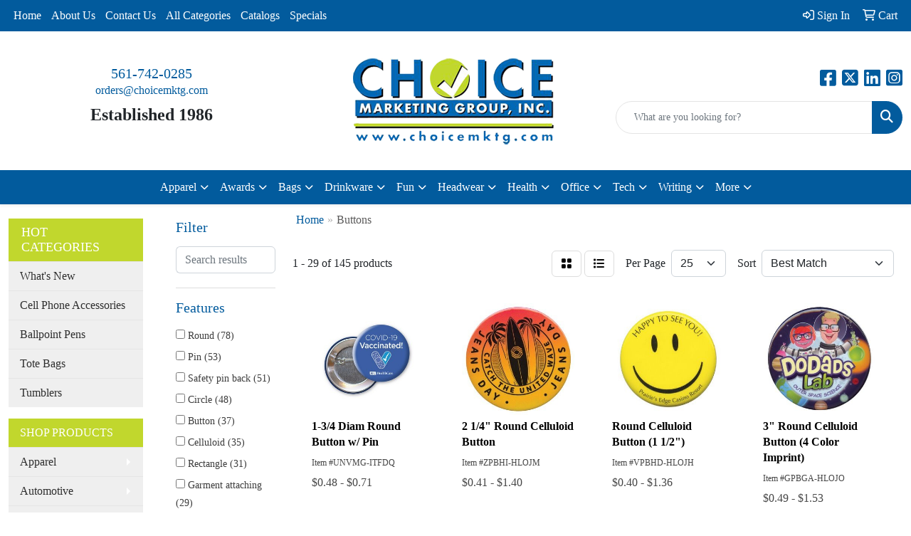

--- FILE ---
content_type: text/html
request_url: https://www.choicemktg.com/ws/ws.dll/StartSrch?UID=9974&WENavID=19573060
body_size: 13123
content:
<!DOCTYPE html>
<html lang="en"><head>
<meta charset="utf-8">
<meta http-equiv="X-UA-Compatible" content="IE=edge">
<meta name="viewport" content="width=device-width, initial-scale=1">
<!-- The above 3 meta tags *must* come first in the head; any other head content must come *after* these tags -->


<link href="/distsite/styles/8/css/bootstrap.min.css" rel="stylesheet" />
<link href="https://fonts.googleapis.com/css?family=Open+Sans:400,600|Oswald:400,600" rel="stylesheet">
<link href="/distsite/styles/8/css/owl.carousel.min.css" rel="stylesheet">
<link href="/distsite/styles/8/css/nouislider.css" rel="stylesheet">
<!--<link href="/distsite/styles/8/css/menu.css" rel="stylesheet"/>-->
<link href="/distsite/styles/8/css/flexslider.css" rel="stylesheet">
<link href="/distsite/styles/8/css/all.min.css" rel="stylesheet">
<link href="/distsite/styles/8/css/slick/slick.css" rel="stylesheet"/>
<link href="/distsite/styles/8/css/lightbox/lightbox.css" rel="stylesheet"  />
<link href="/distsite/styles/8/css/yamm.css" rel="stylesheet" />
<!-- Custom styles for this theme -->
<link href="/we/we.dll/StyleSheet?UN=9974&Type=WETheme&TS=C45835.5372453704" rel="stylesheet">
<!-- Custom styles for this theme -->
<link href="/we/we.dll/StyleSheet?UN=9974&Type=WETheme-PS&TS=C45835.5372453704" rel="stylesheet">


<!-- HTML5 shim and Respond.js for IE8 support of HTML5 elements and media queries -->
<!--[if lt IE 9]>
      <script src="https://oss.maxcdn.com/html5shiv/3.7.3/html5shiv.min.js"></script>
      <script src="https://oss.maxcdn.com/respond/1.4.2/respond.min.js"></script>
    <![endif]-->

</head>

<body style="background:#fff;">


  <!-- Slide-Out Menu -->
  <div id="filter-menu" class="filter-menu">
    <button id="close-menu" class="btn-close"></button>
    <div class="menu-content">
      
<aside class="filter-sidebar">



<div class="filter-section first">
	<h2>Filter</h2>
	 <div class="input-group mb-3">
	 <input type="text" style="border-right:0;" placeholder="Search results" class="form-control text-search-within-results" name="SearchWithinResults" value="" maxlength="100" onkeyup="HandleTextFilter(event);">
	  <label class="input-group-text" style="background-color:#fff;"><a  style="display:none;" href="javascript:void(0);" class="remove-filter" data-toggle="tooltip" title="Clear" onclick="ClearTextFilter();"><i class="far fa-times" aria-hidden="true"></i> <span class="fa-sr-only">x</span></a></label>
	</div>
</div>

<a href="javascript:void(0);" class="clear-filters"  style="display:none;" onclick="ClearDrillDown();">Clear all filters</a>

<div class="filter-section"  style="display:none;">
	<h2>Categories</h2>

	<div class="filter-list">

	 

		<!-- wrapper for more filters -->
        <div class="show-filter">

		</div><!-- showfilters -->

	</div>

		<a href="#" class="show-more"  style="display:none;" >Show more</a>
</div>


<div class="filter-section" >
	<h2>Features</h2>

		<div class="filter-list">

	  		<div class="checkbox"><label><input class="filtercheckbox" type="checkbox" name="2|Round" ><span> Round (78)</span></label></div><div class="checkbox"><label><input class="filtercheckbox" type="checkbox" name="2|Pin" ><span> Pin (53)</span></label></div><div class="checkbox"><label><input class="filtercheckbox" type="checkbox" name="2|Safety pin back" ><span> Safety pin back (51)</span></label></div><div class="checkbox"><label><input class="filtercheckbox" type="checkbox" name="2|Circle" ><span> Circle (48)</span></label></div><div class="checkbox"><label><input class="filtercheckbox" type="checkbox" name="2|Button" ><span> Button (37)</span></label></div><div class="checkbox"><label><input class="filtercheckbox" type="checkbox" name="2|Celluloid" ><span> Celluloid (35)</span></label></div><div class="checkbox"><label><input class="filtercheckbox" type="checkbox" name="2|Rectangle" ><span> Rectangle (31)</span></label></div><div class="checkbox"><label><input class="filtercheckbox" type="checkbox" name="2|Garment attaching" ><span> Garment attaching (29)</span></label></div><div class="checkbox"><label><input class="filtercheckbox" type="checkbox" name="2|Safety pin" ><span> Safety pin (28)</span></label></div><div class="checkbox"><label><input class="filtercheckbox" type="checkbox" name="2|Badge" ><span> Badge (25)</span></label></div><div class="show-filter"><div class="checkbox"><label><input class="filtercheckbox" type="checkbox" name="2|Insignia" ><span> Insignia (21)</span></label></div><div class="checkbox"><label><input class="filtercheckbox" type="checkbox" name="2|Recognition" ><span> Recognition (21)</span></label></div><div class="checkbox"><label><input class="filtercheckbox" type="checkbox" name="2|Circular" ><span> Circular (20)</span></label></div><div class="checkbox"><label><input class="filtercheckbox" type="checkbox" name="2|Lapel" ><span> Lapel (20)</span></label></div><div class="checkbox"><label><input class="filtercheckbox" type="checkbox" name="2|Full color" ><span> Full color (19)</span></label></div><div class="checkbox"><label><input class="filtercheckbox" type="checkbox" name="2|Advertisement" ><span> Advertisement (18)</span></label></div><div class="checkbox"><label><input class="filtercheckbox" type="checkbox" name="2|Metal back" ><span> Metal back (16)</span></label></div><div class="checkbox"><label><input class="filtercheckbox" type="checkbox" name="2|Oval" ><span> Oval (14)</span></label></div><div class="checkbox"><label><input class="filtercheckbox" type="checkbox" name="2|Lapel pin" ><span> Lapel pin (13)</span></label></div><div class="checkbox"><label><input class="filtercheckbox" type="checkbox" name="2|Military clutch" ><span> Military clutch (13)</span></label></div><div class="checkbox"><label><input class="filtercheckbox" type="checkbox" name="2|Usa made" ><span> Usa made (13)</span></label></div><div class="checkbox"><label><input class="filtercheckbox" type="checkbox" name="2|Laminated paper" ><span> Laminated paper (12)</span></label></div><div class="checkbox"><label><input class="filtercheckbox" type="checkbox" name="2|Service" ><span> Service (12)</span></label></div><div class="checkbox"><label><input class="filtercheckbox" type="checkbox" name="2|Square" ><span> Square (12)</span></label></div><div class="checkbox"><label><input class="filtercheckbox" type="checkbox" name="2|Advertising" ><span> Advertising (11)</span></label></div><div class="checkbox"><label><input class="filtercheckbox" type="checkbox" name="2|Award" ><span> Award (11)</span></label></div><div class="checkbox"><label><input class="filtercheckbox" type="checkbox" name="2|2 piece" ><span> 2 piece (9)</span></label></div><div class="checkbox"><label><input class="filtercheckbox" type="checkbox" name="2|Stock shape" ><span> Stock shape (9)</span></label></div><div class="checkbox"><label><input class="filtercheckbox" type="checkbox" name="2|Incentive" ><span> Incentive (8)</span></label></div><div class="checkbox"><label><input class="filtercheckbox" type="checkbox" name="2|Magnet" ><span> Magnet (8)</span></label></div><div class="checkbox"><label><input class="filtercheckbox" type="checkbox" name="2|Club" ><span> Club (7)</span></label></div><div class="checkbox"><label><input class="filtercheckbox" type="checkbox" name="2|Custom" ><span> Custom (7)</span></label></div><div class="checkbox"><label><input class="filtercheckbox" type="checkbox" name="2|Health" ><span> Health (7)</span></label></div><div class="checkbox"><label><input class="filtercheckbox" type="checkbox" name="2|Metal" ><span> Metal (7)</span></label></div><div class="checkbox"><label><input class="filtercheckbox" type="checkbox" name="2|Printed" ><span> Printed (7)</span></label></div><div class="checkbox"><label><input class="filtercheckbox" type="checkbox" name="2|Reusable" ><span> Reusable (7)</span></label></div><div class="checkbox"><label><input class="filtercheckbox" type="checkbox" name="2|Window" ><span> Window (7)</span></label></div><div class="checkbox"><label><input class="filtercheckbox" type="checkbox" name="2|Doctor" ><span> Doctor (6)</span></label></div><div class="checkbox"><label><input class="filtercheckbox" type="checkbox" name="2|Estate" ><span> Estate (6)</span></label></div><div class="checkbox"><label><input class="filtercheckbox" type="checkbox" name="2|Finance" ><span> Finance (6)</span></label></div><div class="checkbox"><label><input class="filtercheckbox" type="checkbox" name="2|Home" ><span> Home (6)</span></label></div><div class="checkbox"><label><input class="filtercheckbox" type="checkbox" name="2|Insurance" ><span> Insurance (6)</span></label></div><div class="checkbox"><label><input class="filtercheckbox" type="checkbox" name="2|Laminate finish" ><span> Laminate finish (6)</span></label></div><div class="checkbox"><label><input class="filtercheckbox" type="checkbox" name="2|Land" ><span> Land (6)</span></label></div><div class="checkbox"><label><input class="filtercheckbox" type="checkbox" name="2|Logo" ><span> Logo (6)</span></label></div><div class="checkbox"><label><input class="filtercheckbox" type="checkbox" name="2|Made in usa" ><span> Made in usa (6)</span></label></div><div class="checkbox"><label><input class="filtercheckbox" type="checkbox" name="2|Marketing" ><span> Marketing (6)</span></label></div><div class="checkbox"><label><input class="filtercheckbox" type="checkbox" name="2|Medicine" ><span> Medicine (6)</span></label></div><div class="checkbox"><label><input class="filtercheckbox" type="checkbox" name="2|Membership" ><span> Membership (6)</span></label></div><div class="checkbox"><label><input class="filtercheckbox" type="checkbox" name="2|Real" ><span> Real (6)</span></label></div></div>

			<!-- wrapper for more filters -->
			<div class="show-filter">

			</div><!-- showfilters -->
 		</div>
		<a href="#" class="show-more"  >Show more</a>


</div>


<div class="filter-section" >
	<h2>Colors</h2>

		<div class="filter-list">

		  	<div class="checkbox"><label><input class="filtercheckbox" type="checkbox" name="1|Various" ><span> Various (55)</span></label></div><div class="checkbox"><label><input class="filtercheckbox" type="checkbox" name="1|White" ><span> White (55)</span></label></div><div class="checkbox"><label><input class="filtercheckbox" type="checkbox" name="1|Digital" ><span> Digital (10)</span></label></div><div class="checkbox"><label><input class="filtercheckbox" type="checkbox" name="1|Gold" ><span> Gold (9)</span></label></div><div class="checkbox"><label><input class="filtercheckbox" type="checkbox" name="1|Black" ><span> Black (6)</span></label></div><div class="checkbox"><label><input class="filtercheckbox" type="checkbox" name="1|Custom" ><span> Custom (6)</span></label></div><div class="checkbox"><label><input class="filtercheckbox" type="checkbox" name="1|Green" ><span> Green (6)</span></label></div><div class="checkbox"><label><input class="filtercheckbox" type="checkbox" name="1|Yellow" ><span> Yellow (6)</span></label></div><div class="checkbox"><label><input class="filtercheckbox" type="checkbox" name="1|Pink" ><span> Pink (5)</span></label></div><div class="checkbox"><label><input class="filtercheckbox" type="checkbox" name="1|Silver" ><span> Silver (5)</span></label></div><div class="show-filter"><div class="checkbox"><label><input class="filtercheckbox" type="checkbox" name="1|Blue" ><span> Blue (4)</span></label></div><div class="checkbox"><label><input class="filtercheckbox" type="checkbox" name="1|Brown" ><span> Brown (4)</span></label></div><div class="checkbox"><label><input class="filtercheckbox" type="checkbox" name="1|Gray" ><span> Gray (4)</span></label></div><div class="checkbox"><label><input class="filtercheckbox" type="checkbox" name="1|Lavender purple" ><span> Lavender purple (4)</span></label></div><div class="checkbox"><label><input class="filtercheckbox" type="checkbox" name="1|Light blue" ><span> Light blue (4)</span></label></div><div class="checkbox"><label><input class="filtercheckbox" type="checkbox" name="1|Light green" ><span> Light green (4)</span></label></div><div class="checkbox"><label><input class="filtercheckbox" type="checkbox" name="1|Maroon red" ><span> Maroon red (4)</span></label></div><div class="checkbox"><label><input class="filtercheckbox" type="checkbox" name="1|Navy blue" ><span> Navy blue (4)</span></label></div><div class="checkbox"><label><input class="filtercheckbox" type="checkbox" name="1|Orange" ><span> Orange (4)</span></label></div><div class="checkbox"><label><input class="filtercheckbox" type="checkbox" name="1|Purple" ><span> Purple (4)</span></label></div><div class="checkbox"><label><input class="filtercheckbox" type="checkbox" name="1|Red" ><span> Red (4)</span></label></div><div class="checkbox"><label><input class="filtercheckbox" type="checkbox" name="1|Tan" ><span> Tan (4)</span></label></div><div class="checkbox"><label><input class="filtercheckbox" type="checkbox" name="1|Teal" ><span> Teal (4)</span></label></div><div class="checkbox"><label><input class="filtercheckbox" type="checkbox" name="1|Turquoise blue" ><span> Turquoise blue (4)</span></label></div><div class="checkbox"><label><input class="filtercheckbox" type="checkbox" name="1|Gold tone finish" ><span> Gold tone finish (2)</span></label></div><div class="checkbox"><label><input class="filtercheckbox" type="checkbox" name="1|Brass gold tone" ><span> Brass gold tone (1)</span></label></div><div class="checkbox"><label><input class="filtercheckbox" type="checkbox" name="1|Brass metal" ><span> Brass metal (1)</span></label></div><div class="checkbox"><label><input class="filtercheckbox" type="checkbox" name="1|Full" ><span> Full (1)</span></label></div><div class="checkbox"><label><input class="filtercheckbox" type="checkbox" name="1|Gold tone" ><span> Gold tone (1)</span></label></div></div>


			<!-- wrapper for more filters -->
			<div class="show-filter">

			</div><!-- showfilters -->

		  </div>

		<a href="#" class="show-more"  >Show more</a>
</div>


<div class="filter-section"  >
	<h2>Price Range</h2>
	<div class="filter-price-wrap">
		<div class="filter-price-inner">
			<div class="input-group">
				<span class="input-group-text input-group-text-white">$</span>
				<input type="text" class="form-control form-control-sm filter-min-prices" name="min-prices" value="" placeholder="Min" onkeyup="HandlePriceFilter(event);">
			</div>
			<div class="input-group">
				<span class="input-group-text input-group-text-white">$</span>
				<input type="text" class="form-control form-control-sm filter-max-prices" name="max-prices" value="" placeholder="Max" onkeyup="HandlePriceFilter(event);">
			</div>
		</div>
		<a href="javascript:void(0)" onclick="SetPriceFilter();" ><i class="fa-solid fa-chevron-right"></i></a>
	</div>
</div>

<div class="filter-section"   >
	<h2>Quantity</h2>
	<div class="filter-price-wrap mb-2">
		<input type="text" class="form-control form-control-sm filter-quantity" value="" placeholder="Qty" onkeyup="HandleQuantityFilter(event);">
		<a href="javascript:void(0)" onclick="SetQuantityFilter();"><i class="fa-solid fa-chevron-right"></i></a>
	</div>
</div>




	</aside>

    </div>
</div>




	<div class="container-fluid">
		<div class="row">

			<div class="col-md-3 col-lg-2">
        <div class="d-none d-md-block">
          <div id="desktop-filter">
            
<aside class="filter-sidebar">



<div class="filter-section first">
	<h2>Filter</h2>
	 <div class="input-group mb-3">
	 <input type="text" style="border-right:0;" placeholder="Search results" class="form-control text-search-within-results" name="SearchWithinResults" value="" maxlength="100" onkeyup="HandleTextFilter(event);">
	  <label class="input-group-text" style="background-color:#fff;"><a  style="display:none;" href="javascript:void(0);" class="remove-filter" data-toggle="tooltip" title="Clear" onclick="ClearTextFilter();"><i class="far fa-times" aria-hidden="true"></i> <span class="fa-sr-only">x</span></a></label>
	</div>
</div>

<a href="javascript:void(0);" class="clear-filters"  style="display:none;" onclick="ClearDrillDown();">Clear all filters</a>

<div class="filter-section"  style="display:none;">
	<h2>Categories</h2>

	<div class="filter-list">

	 

		<!-- wrapper for more filters -->
        <div class="show-filter">

		</div><!-- showfilters -->

	</div>

		<a href="#" class="show-more"  style="display:none;" >Show more</a>
</div>


<div class="filter-section" >
	<h2>Features</h2>

		<div class="filter-list">

	  		<div class="checkbox"><label><input class="filtercheckbox" type="checkbox" name="2|Round" ><span> Round (78)</span></label></div><div class="checkbox"><label><input class="filtercheckbox" type="checkbox" name="2|Pin" ><span> Pin (53)</span></label></div><div class="checkbox"><label><input class="filtercheckbox" type="checkbox" name="2|Safety pin back" ><span> Safety pin back (51)</span></label></div><div class="checkbox"><label><input class="filtercheckbox" type="checkbox" name="2|Circle" ><span> Circle (48)</span></label></div><div class="checkbox"><label><input class="filtercheckbox" type="checkbox" name="2|Button" ><span> Button (37)</span></label></div><div class="checkbox"><label><input class="filtercheckbox" type="checkbox" name="2|Celluloid" ><span> Celluloid (35)</span></label></div><div class="checkbox"><label><input class="filtercheckbox" type="checkbox" name="2|Rectangle" ><span> Rectangle (31)</span></label></div><div class="checkbox"><label><input class="filtercheckbox" type="checkbox" name="2|Garment attaching" ><span> Garment attaching (29)</span></label></div><div class="checkbox"><label><input class="filtercheckbox" type="checkbox" name="2|Safety pin" ><span> Safety pin (28)</span></label></div><div class="checkbox"><label><input class="filtercheckbox" type="checkbox" name="2|Badge" ><span> Badge (25)</span></label></div><div class="show-filter"><div class="checkbox"><label><input class="filtercheckbox" type="checkbox" name="2|Insignia" ><span> Insignia (21)</span></label></div><div class="checkbox"><label><input class="filtercheckbox" type="checkbox" name="2|Recognition" ><span> Recognition (21)</span></label></div><div class="checkbox"><label><input class="filtercheckbox" type="checkbox" name="2|Circular" ><span> Circular (20)</span></label></div><div class="checkbox"><label><input class="filtercheckbox" type="checkbox" name="2|Lapel" ><span> Lapel (20)</span></label></div><div class="checkbox"><label><input class="filtercheckbox" type="checkbox" name="2|Full color" ><span> Full color (19)</span></label></div><div class="checkbox"><label><input class="filtercheckbox" type="checkbox" name="2|Advertisement" ><span> Advertisement (18)</span></label></div><div class="checkbox"><label><input class="filtercheckbox" type="checkbox" name="2|Metal back" ><span> Metal back (16)</span></label></div><div class="checkbox"><label><input class="filtercheckbox" type="checkbox" name="2|Oval" ><span> Oval (14)</span></label></div><div class="checkbox"><label><input class="filtercheckbox" type="checkbox" name="2|Lapel pin" ><span> Lapel pin (13)</span></label></div><div class="checkbox"><label><input class="filtercheckbox" type="checkbox" name="2|Military clutch" ><span> Military clutch (13)</span></label></div><div class="checkbox"><label><input class="filtercheckbox" type="checkbox" name="2|Usa made" ><span> Usa made (13)</span></label></div><div class="checkbox"><label><input class="filtercheckbox" type="checkbox" name="2|Laminated paper" ><span> Laminated paper (12)</span></label></div><div class="checkbox"><label><input class="filtercheckbox" type="checkbox" name="2|Service" ><span> Service (12)</span></label></div><div class="checkbox"><label><input class="filtercheckbox" type="checkbox" name="2|Square" ><span> Square (12)</span></label></div><div class="checkbox"><label><input class="filtercheckbox" type="checkbox" name="2|Advertising" ><span> Advertising (11)</span></label></div><div class="checkbox"><label><input class="filtercheckbox" type="checkbox" name="2|Award" ><span> Award (11)</span></label></div><div class="checkbox"><label><input class="filtercheckbox" type="checkbox" name="2|2 piece" ><span> 2 piece (9)</span></label></div><div class="checkbox"><label><input class="filtercheckbox" type="checkbox" name="2|Stock shape" ><span> Stock shape (9)</span></label></div><div class="checkbox"><label><input class="filtercheckbox" type="checkbox" name="2|Incentive" ><span> Incentive (8)</span></label></div><div class="checkbox"><label><input class="filtercheckbox" type="checkbox" name="2|Magnet" ><span> Magnet (8)</span></label></div><div class="checkbox"><label><input class="filtercheckbox" type="checkbox" name="2|Club" ><span> Club (7)</span></label></div><div class="checkbox"><label><input class="filtercheckbox" type="checkbox" name="2|Custom" ><span> Custom (7)</span></label></div><div class="checkbox"><label><input class="filtercheckbox" type="checkbox" name="2|Health" ><span> Health (7)</span></label></div><div class="checkbox"><label><input class="filtercheckbox" type="checkbox" name="2|Metal" ><span> Metal (7)</span></label></div><div class="checkbox"><label><input class="filtercheckbox" type="checkbox" name="2|Printed" ><span> Printed (7)</span></label></div><div class="checkbox"><label><input class="filtercheckbox" type="checkbox" name="2|Reusable" ><span> Reusable (7)</span></label></div><div class="checkbox"><label><input class="filtercheckbox" type="checkbox" name="2|Window" ><span> Window (7)</span></label></div><div class="checkbox"><label><input class="filtercheckbox" type="checkbox" name="2|Doctor" ><span> Doctor (6)</span></label></div><div class="checkbox"><label><input class="filtercheckbox" type="checkbox" name="2|Estate" ><span> Estate (6)</span></label></div><div class="checkbox"><label><input class="filtercheckbox" type="checkbox" name="2|Finance" ><span> Finance (6)</span></label></div><div class="checkbox"><label><input class="filtercheckbox" type="checkbox" name="2|Home" ><span> Home (6)</span></label></div><div class="checkbox"><label><input class="filtercheckbox" type="checkbox" name="2|Insurance" ><span> Insurance (6)</span></label></div><div class="checkbox"><label><input class="filtercheckbox" type="checkbox" name="2|Laminate finish" ><span> Laminate finish (6)</span></label></div><div class="checkbox"><label><input class="filtercheckbox" type="checkbox" name="2|Land" ><span> Land (6)</span></label></div><div class="checkbox"><label><input class="filtercheckbox" type="checkbox" name="2|Logo" ><span> Logo (6)</span></label></div><div class="checkbox"><label><input class="filtercheckbox" type="checkbox" name="2|Made in usa" ><span> Made in usa (6)</span></label></div><div class="checkbox"><label><input class="filtercheckbox" type="checkbox" name="2|Marketing" ><span> Marketing (6)</span></label></div><div class="checkbox"><label><input class="filtercheckbox" type="checkbox" name="2|Medicine" ><span> Medicine (6)</span></label></div><div class="checkbox"><label><input class="filtercheckbox" type="checkbox" name="2|Membership" ><span> Membership (6)</span></label></div><div class="checkbox"><label><input class="filtercheckbox" type="checkbox" name="2|Real" ><span> Real (6)</span></label></div></div>

			<!-- wrapper for more filters -->
			<div class="show-filter">

			</div><!-- showfilters -->
 		</div>
		<a href="#" class="show-more"  >Show more</a>


</div>


<div class="filter-section" >
	<h2>Colors</h2>

		<div class="filter-list">

		  	<div class="checkbox"><label><input class="filtercheckbox" type="checkbox" name="1|Various" ><span> Various (55)</span></label></div><div class="checkbox"><label><input class="filtercheckbox" type="checkbox" name="1|White" ><span> White (55)</span></label></div><div class="checkbox"><label><input class="filtercheckbox" type="checkbox" name="1|Digital" ><span> Digital (10)</span></label></div><div class="checkbox"><label><input class="filtercheckbox" type="checkbox" name="1|Gold" ><span> Gold (9)</span></label></div><div class="checkbox"><label><input class="filtercheckbox" type="checkbox" name="1|Black" ><span> Black (6)</span></label></div><div class="checkbox"><label><input class="filtercheckbox" type="checkbox" name="1|Custom" ><span> Custom (6)</span></label></div><div class="checkbox"><label><input class="filtercheckbox" type="checkbox" name="1|Green" ><span> Green (6)</span></label></div><div class="checkbox"><label><input class="filtercheckbox" type="checkbox" name="1|Yellow" ><span> Yellow (6)</span></label></div><div class="checkbox"><label><input class="filtercheckbox" type="checkbox" name="1|Pink" ><span> Pink (5)</span></label></div><div class="checkbox"><label><input class="filtercheckbox" type="checkbox" name="1|Silver" ><span> Silver (5)</span></label></div><div class="show-filter"><div class="checkbox"><label><input class="filtercheckbox" type="checkbox" name="1|Blue" ><span> Blue (4)</span></label></div><div class="checkbox"><label><input class="filtercheckbox" type="checkbox" name="1|Brown" ><span> Brown (4)</span></label></div><div class="checkbox"><label><input class="filtercheckbox" type="checkbox" name="1|Gray" ><span> Gray (4)</span></label></div><div class="checkbox"><label><input class="filtercheckbox" type="checkbox" name="1|Lavender purple" ><span> Lavender purple (4)</span></label></div><div class="checkbox"><label><input class="filtercheckbox" type="checkbox" name="1|Light blue" ><span> Light blue (4)</span></label></div><div class="checkbox"><label><input class="filtercheckbox" type="checkbox" name="1|Light green" ><span> Light green (4)</span></label></div><div class="checkbox"><label><input class="filtercheckbox" type="checkbox" name="1|Maroon red" ><span> Maroon red (4)</span></label></div><div class="checkbox"><label><input class="filtercheckbox" type="checkbox" name="1|Navy blue" ><span> Navy blue (4)</span></label></div><div class="checkbox"><label><input class="filtercheckbox" type="checkbox" name="1|Orange" ><span> Orange (4)</span></label></div><div class="checkbox"><label><input class="filtercheckbox" type="checkbox" name="1|Purple" ><span> Purple (4)</span></label></div><div class="checkbox"><label><input class="filtercheckbox" type="checkbox" name="1|Red" ><span> Red (4)</span></label></div><div class="checkbox"><label><input class="filtercheckbox" type="checkbox" name="1|Tan" ><span> Tan (4)</span></label></div><div class="checkbox"><label><input class="filtercheckbox" type="checkbox" name="1|Teal" ><span> Teal (4)</span></label></div><div class="checkbox"><label><input class="filtercheckbox" type="checkbox" name="1|Turquoise blue" ><span> Turquoise blue (4)</span></label></div><div class="checkbox"><label><input class="filtercheckbox" type="checkbox" name="1|Gold tone finish" ><span> Gold tone finish (2)</span></label></div><div class="checkbox"><label><input class="filtercheckbox" type="checkbox" name="1|Brass gold tone" ><span> Brass gold tone (1)</span></label></div><div class="checkbox"><label><input class="filtercheckbox" type="checkbox" name="1|Brass metal" ><span> Brass metal (1)</span></label></div><div class="checkbox"><label><input class="filtercheckbox" type="checkbox" name="1|Full" ><span> Full (1)</span></label></div><div class="checkbox"><label><input class="filtercheckbox" type="checkbox" name="1|Gold tone" ><span> Gold tone (1)</span></label></div></div>


			<!-- wrapper for more filters -->
			<div class="show-filter">

			</div><!-- showfilters -->

		  </div>

		<a href="#" class="show-more"  >Show more</a>
</div>


<div class="filter-section"  >
	<h2>Price Range</h2>
	<div class="filter-price-wrap">
		<div class="filter-price-inner">
			<div class="input-group">
				<span class="input-group-text input-group-text-white">$</span>
				<input type="text" class="form-control form-control-sm filter-min-prices" name="min-prices" value="" placeholder="Min" onkeyup="HandlePriceFilter(event);">
			</div>
			<div class="input-group">
				<span class="input-group-text input-group-text-white">$</span>
				<input type="text" class="form-control form-control-sm filter-max-prices" name="max-prices" value="" placeholder="Max" onkeyup="HandlePriceFilter(event);">
			</div>
		</div>
		<a href="javascript:void(0)" onclick="SetPriceFilter();" ><i class="fa-solid fa-chevron-right"></i></a>
	</div>
</div>

<div class="filter-section"   >
	<h2>Quantity</h2>
	<div class="filter-price-wrap mb-2">
		<input type="text" class="form-control form-control-sm filter-quantity" value="" placeholder="Qty" onkeyup="HandleQuantityFilter(event);">
		<a href="javascript:void(0)" onclick="SetQuantityFilter();"><i class="fa-solid fa-chevron-right"></i></a>
	</div>
</div>




	</aside>

          </div>
        </div>
			</div>

			<div class="col-md-9 col-lg-10">
				

				<ol class="breadcrumb"  >
              		<li><a href="https://www.choicemktg.com" target="_top">Home</a></li>
             	 	<li class="active">Buttons</li>
            	</ol>




				<div id="product-list-controls">

				
						<div class="d-flex align-items-center justify-content-between">
							<div class="d-none d-md-block me-3">
								1 - 29 of  145 <span class="d-none d-lg-inline">products</span>
							</div>
					  
						  <!-- Right Aligned Controls -->
						  <div class="product-controls-right d-flex align-items-center">
       
              <button id="show-filter-button" class="btn btn-control d-block d-md-none"><i class="fa-solid fa-filter" aria-hidden="true"></i></button>

							
							<span class="me-3">
								<a href="/ws/ws.dll/StartSrch?UID=9974&WENavID=19573060&View=T&ST=260131182852319127660388595" class="btn btn-control grid" title="Change to Grid View"><i class="fa-solid fa-grid-2" aria-hidden="true"></i>  <span class="fa-sr-only">Grid</span></a>
								<a href="/ws/ws.dll/StartSrch?UID=9974&WENavID=19573060&View=L&ST=260131182852319127660388595" class="btn btn-control" title="Change to List View"><i class="fa-solid fa-list"></i> <span class="fa-sr-only">List</span></a>
							</span>
							
					  
							<!-- Number of Items Per Page -->
							<div class="me-2 d-none d-lg-block">
								<label>Per Page</label>
							</div>
							<div class="me-3 d-none d-md-block">
								<select class="form-select notranslate" onchange="GoToNewURL(this);" aria-label="Items per page">
									<option value="/ws/ws.dll/StartSrch?UID=9974&WENavID=19573060&ST=260131182852319127660388595&PPP=10" >10</option><option value="/ws/ws.dll/StartSrch?UID=9974&WENavID=19573060&ST=260131182852319127660388595&PPP=25" selected>25</option><option value="/ws/ws.dll/StartSrch?UID=9974&WENavID=19573060&ST=260131182852319127660388595&PPP=50" >50</option><option value="/ws/ws.dll/StartSrch?UID=9974&WENavID=19573060&ST=260131182852319127660388595&PPP=100" >100</option><option value="/ws/ws.dll/StartSrch?UID=9974&WENavID=19573060&ST=260131182852319127660388595&PPP=250" >250</option>
								
								</select>
							</div>
					  
							<!-- Sort By -->
							<div class="d-none d-lg-block me-2">
								<label>Sort</label>
							</div>
							<div>
								<select class="form-select" onchange="GoToNewURL(this);">
									<option value="/ws/ws.dll/StartSrch?UID=9974&WENavID=19573060&Sort=0" selected>Best Match</option><option value="/ws/ws.dll/StartSrch?UID=9974&WENavID=19573060&Sort=3">Most Popular</option><option value="/ws/ws.dll/StartSrch?UID=9974&WENavID=19573060&Sort=1">Price (Low to High)</option><option value="/ws/ws.dll/StartSrch?UID=9974&WENavID=19573060&Sort=2">Price (High to Low)</option>
								 </select>
							</div>
						  </div>
						</div>

			  </div>

				<!-- Product Results List -->
				<ul class="thumbnail-list"><a name="0" href="#" alt="Item 0"></a>
<li>
 <a href="https://www.choicemktg.com/p/UNVMG-ITFDQ/1-34-diam-round-button-w-pin" target="_parent" alt="1-3/4 Diam Round Button w/ Pin">
 <div class="pr-list-grid">
		<img class="img-responsive" src="/ws/ws.dll/QPic?SN=52498&P=563993226&I=0&PX=300" alt="1-3/4 Diam Round Button w/ Pin">
		<p class="pr-name">1-3/4 Diam Round Button w/ Pin</p>
		<div class="pr-meta-row">
			<div class="product-reviews"  style="display:none;">
				<div class="rating-stars">
				<i class="fa-solid fa-star-sharp active" aria-hidden="true"></i><i class="fa-solid fa-star-sharp active" aria-hidden="true"></i><i class="fa-solid fa-star-sharp active" aria-hidden="true"></i><i class="fa-solid fa-star-sharp active" aria-hidden="true"></i><i class="fa-solid fa-star-sharp active" aria-hidden="true"></i>
				</div>
				<span class="rating-count">(1)</span>
			</div>
			
		</div>
		<p class="pr-number"  ><span class="notranslate">Item #UNVMG-ITFDQ</span></p>
		<p class="pr-price"  ><span class="notranslate">$0.48</span> - <span class="notranslate">$0.71</span></p>
 </div>
 </a>
</li>
<a name="1" href="#" alt="Item 1"></a>
<li>
 <a href="https://www.choicemktg.com/p/ZPBHI-HLOJM/2-14-round-celluloid-button" target="_parent" alt="2 1/4&quot; Round Celluloid Button">
 <div class="pr-list-grid">
		<img class="img-responsive" src="/ws/ws.dll/QPic?SN=51135&P=103401878&I=0&PX=300" alt="2 1/4&quot; Round Celluloid Button">
		<p class="pr-name">2 1/4&quot; Round Celluloid Button</p>
		<div class="pr-meta-row">
			<div class="product-reviews"  style="display:none;">
				<div class="rating-stars">
				<i class="fa-solid fa-star-sharp active" aria-hidden="true"></i><i class="fa-solid fa-star-sharp active" aria-hidden="true"></i><i class="fa-solid fa-star-sharp active" aria-hidden="true"></i><i class="fa-solid fa-star-sharp active" aria-hidden="true"></i><i class="fa-solid fa-star-sharp active" aria-hidden="true"></i>
				</div>
				<span class="rating-count">(3)</span>
			</div>
			
		</div>
		<p class="pr-number"  ><span class="notranslate">Item #ZPBHI-HLOJM</span></p>
		<p class="pr-price"  ><span class="notranslate">$0.41</span> - <span class="notranslate">$1.40</span></p>
 </div>
 </a>
</li>
<a name="2" href="#" alt="Item 2"></a>
<li>
 <a href="https://www.choicemktg.com/p/VPBHD-HLOJH/round-celluloid-button-1-12" target="_parent" alt="Round Celluloid Button (1 1/2&quot;)">
 <div class="pr-list-grid">
		<img class="img-responsive" src="/ws/ws.dll/QPic?SN=51135&P=103401873&I=0&PX=300" alt="Round Celluloid Button (1 1/2&quot;)">
		<p class="pr-name">Round Celluloid Button (1 1/2&quot;)</p>
		<div class="pr-meta-row">
			<div class="product-reviews"  style="display:none;">
				<div class="rating-stars">
				<i class="fa-solid fa-star-sharp active" aria-hidden="true"></i><i class="fa-solid fa-star-sharp active" aria-hidden="true"></i><i class="fa-solid fa-star-sharp active" aria-hidden="true"></i><i class="fa-solid fa-star-sharp active" aria-hidden="true"></i><i class="fa-solid fa-star-sharp" aria-hidden="true"></i>
				</div>
				<span class="rating-count">(3)</span>
			</div>
			
		</div>
		<p class="pr-number"  ><span class="notranslate">Item #VPBHD-HLOJH</span></p>
		<p class="pr-price"  ><span class="notranslate">$0.40</span> - <span class="notranslate">$1.36</span></p>
 </div>
 </a>
</li>
<a name="3" href="#" alt="Item 3"></a>
<li>
 <a href="https://www.choicemktg.com/p/GPBGA-HLOJO/3-round-celluloid-button-4-color-imprint" target="_parent" alt="3&quot; Round Celluloid Button (4 Color Imprint)">
 <div class="pr-list-grid">
		<img class="img-responsive" src="/ws/ws.dll/QPic?SN=51135&P=933401880&I=0&PX=300" alt="3&quot; Round Celluloid Button (4 Color Imprint)">
		<p class="pr-name">3&quot; Round Celluloid Button (4 Color Imprint)</p>
		<div class="pr-meta-row">
			<div class="product-reviews"  style="display:none;">
				<div class="rating-stars">
				<i class="fa-solid fa-star-sharp active" aria-hidden="true"></i><i class="fa-solid fa-star-sharp" aria-hidden="true"></i><i class="fa-solid fa-star-sharp" aria-hidden="true"></i><i class="fa-solid fa-star-sharp" aria-hidden="true"></i><i class="fa-solid fa-star-sharp" aria-hidden="true"></i>
				</div>
				<span class="rating-count">(2)</span>
			</div>
			
		</div>
		<p class="pr-number"  ><span class="notranslate">Item #GPBGA-HLOJO</span></p>
		<p class="pr-price"  ><span class="notranslate">$0.49</span> - <span class="notranslate">$1.53</span></p>
 </div>
 </a>
</li>
<a name="4" href="#" alt="Item 4"></a>
<li>
 <a href="https://www.choicemktg.com/p/FPBHJ-HLOJN/2-12-round-celluloid-button-4-color-imprint" target="_parent" alt="2 1/2&quot; Round Celluloid Button (4 Color Imprint)">
 <div class="pr-list-grid">
		<img class="img-responsive" src="/ws/ws.dll/QPic?SN=51135&P=503401879&I=0&PX=300" alt="2 1/2&quot; Round Celluloid Button (4 Color Imprint)">
		<p class="pr-name">2 1/2&quot; Round Celluloid Button (4 Color Imprint)</p>
		<div class="pr-meta-row">
			<div class="product-reviews"  style="display:none;">
				<div class="rating-stars">
				<i class="fa-solid fa-star-sharp active" aria-hidden="true"></i><i class="fa-solid fa-star-sharp active" aria-hidden="true"></i><i class="fa-solid fa-star-sharp active" aria-hidden="true"></i><i class="fa-solid fa-star-sharp active" aria-hidden="true"></i><i class="fa-solid fa-star-sharp active" aria-hidden="true"></i>
				</div>
				<span class="rating-count">(1)</span>
			</div>
			
		</div>
		<p class="pr-number"  ><span class="notranslate">Item #FPBHJ-HLOJN</span></p>
		<p class="pr-price"  ><span class="notranslate">$0.48</span> - <span class="notranslate">$1.48</span></p>
 </div>
 </a>
</li>
<a name="5" href="#" alt="Item 5"></a>
<li>
 <a href="https://www.choicemktg.com/p/VKVFF-AGQAX/round-celluloid-button-1-14" target="_parent" alt="Round Celluloid Button (1 1/4&quot;)">
 <div class="pr-list-grid">
		<img class="img-responsive" src="/ws/ws.dll/QPic?SN=51135&P=98116295&I=0&PX=300" alt="Round Celluloid Button (1 1/4&quot;)">
		<p class="pr-name">Round Celluloid Button (1 1/4&quot;)</p>
		<div class="pr-meta-row">
			<div class="product-reviews"  style="display:none;">
				<div class="rating-stars">
				<i class="fa-solid fa-star-sharp active" aria-hidden="true"></i><i class="fa-solid fa-star-sharp active" aria-hidden="true"></i><i class="fa-solid fa-star-sharp active" aria-hidden="true"></i><i class="fa-solid fa-star-sharp" aria-hidden="true"></i><i class="fa-solid fa-star-sharp" aria-hidden="true"></i>
				</div>
				<span class="rating-count">(1)</span>
			</div>
			
		</div>
		<p class="pr-number"  ><span class="notranslate">Item #VKVFF-AGQAX</span></p>
		<p class="pr-price"  ><span class="notranslate">$0.40</span> - <span class="notranslate">$1.36</span></p>
 </div>
 </a>
</li>
<a name="6" href="#" alt="Item 6"></a>
<li>
 <a href="https://www.choicemktg.com/p/VOWII-LQVIM/3-round-safety-pin-button" target="_parent" alt="3&quot; Round Safety Pin Button">
 <div class="pr-list-grid">
		<img class="img-responsive" src="/ws/ws.dll/QPic?SN=51182&P=775322368&I=0&PX=300" alt="3&quot; Round Safety Pin Button">
		<p class="pr-name">3&quot; Round Safety Pin Button</p>
		<div class="pr-meta-row">
			<div class="product-reviews"  style="display:none;">
				<div class="rating-stars">
				<i class="fa-solid fa-star-sharp" aria-hidden="true"></i><i class="fa-solid fa-star-sharp" aria-hidden="true"></i><i class="fa-solid fa-star-sharp" aria-hidden="true"></i><i class="fa-solid fa-star-sharp" aria-hidden="true"></i><i class="fa-solid fa-star-sharp" aria-hidden="true"></i>
				</div>
				<span class="rating-count">(0)</span>
			</div>
			
		</div>
		<p class="pr-number"  ><span class="notranslate">Item #VOWII-LQVIM</span></p>
		<p class="pr-price"  ><span class="notranslate">$0.61</span> - <span class="notranslate">$1.14</span></p>
 </div>
 </a>
</li>
<a name="7" href="#" alt="Item 7"></a>
<li>
 <a href="https://www.choicemktg.com/p/GNVMI-ITFDS/3-diam-round-button-w-pin" target="_parent" alt="3 Diam Round Button w/ Pin">
 <div class="pr-list-grid">
		<img class="img-responsive" src="/ws/ws.dll/QPic?SN=52498&P=363993228&I=0&PX=300" alt="3 Diam Round Button w/ Pin">
		<p class="pr-name">3 Diam Round Button w/ Pin</p>
		<div class="pr-meta-row">
			<div class="product-reviews"  style="display:none;">
				<div class="rating-stars">
				<i class="fa-solid fa-star-sharp active" aria-hidden="true"></i><i class="fa-solid fa-star-sharp active" aria-hidden="true"></i><i class="fa-solid fa-star-sharp active" aria-hidden="true"></i><i class="fa-solid fa-star-sharp" aria-hidden="true"></i><i class="fa-solid fa-star-sharp" aria-hidden="true"></i>
				</div>
				<span class="rating-count">(2)</span>
			</div>
			
		</div>
		<p class="pr-number"  ><span class="notranslate">Item #GNVMI-ITFDS</span></p>
		<p class="pr-price"  ><span class="notranslate">$0.65</span> - <span class="notranslate">$0.95</span></p>
 </div>
 </a>
</li>
<a name="8" href="#" alt="Item 8"></a>
<li>
 <a href="https://www.choicemktg.com/p/ANVMH-ITFDR/2-316-diam-round-button-w-pin" target="_parent" alt="2-3/16 Diam Round Button w/ Pin">
 <div class="pr-list-grid">
		<img class="img-responsive" src="/ws/ws.dll/QPic?SN=52498&P=963993227&I=0&PX=300" alt="2-3/16 Diam Round Button w/ Pin">
		<p class="pr-name">2-3/16 Diam Round Button w/ Pin</p>
		<div class="pr-meta-row">
			<div class="product-reviews"  style="display:none;">
				<div class="rating-stars">
				<i class="fa-solid fa-star-sharp" aria-hidden="true"></i><i class="fa-solid fa-star-sharp" aria-hidden="true"></i><i class="fa-solid fa-star-sharp" aria-hidden="true"></i><i class="fa-solid fa-star-sharp" aria-hidden="true"></i><i class="fa-solid fa-star-sharp" aria-hidden="true"></i>
				</div>
				<span class="rating-count">(0)</span>
			</div>
			
		</div>
		<p class="pr-number"  ><span class="notranslate">Item #ANVMH-ITFDR</span></p>
		<p class="pr-price"  ><span class="notranslate">$0.50</span> - <span class="notranslate">$0.72</span></p>
 </div>
 </a>
</li>
<a name="9" href="#" alt="Item 9"></a>
<li>
 <a href="https://www.choicemktg.com/p/DLYLI-EKCUC/round-two-piece-celluloid-lock-pin-button-1" target="_parent" alt="Round Two Piece Celluloid Lock Pin Button (1&quot;)">
 <div class="pr-list-grid">
		<img class="img-responsive" src="/ws/ws.dll/QPic?SN=51135&P=582005538&I=0&PX=300" alt="Round Two Piece Celluloid Lock Pin Button (1&quot;)">
		<p class="pr-name">Round Two Piece Celluloid Lock Pin Button (1&quot;)</p>
		<div class="pr-meta-row">
			<div class="product-reviews"  style="display:none;">
				<div class="rating-stars">
				<i class="fa-solid fa-star-sharp active" aria-hidden="true"></i><i class="fa-solid fa-star-sharp active" aria-hidden="true"></i><i class="fa-solid fa-star-sharp active" aria-hidden="true"></i><i class="fa-solid fa-star-sharp active" aria-hidden="true"></i><i class="fa-solid fa-star-sharp" aria-hidden="true"></i>
				</div>
				<span class="rating-count">(2)</span>
			</div>
			
		</div>
		<p class="pr-number"  ><span class="notranslate">Item #DLYLI-EKCUC</span></p>
		<p class="pr-price"  ><span class="notranslate">$0.60</span> - <span class="notranslate">$1.36</span></p>
 </div>
 </a>
</li>
<a name="10" href="#" alt="Item 10"></a>
<li>
 <a href="https://www.choicemktg.com/p/FOWIB-LQVIF/2-12-x-3-12-rectangle-magnet-button" target="_parent" alt="2-1/2&quot; x 3-1/2&quot; Rectangle Magnet Button">
 <div class="pr-list-grid">
		<img class="img-responsive" src="/ws/ws.dll/QPic?SN=51182&P=975322361&I=0&PX=300" alt="2-1/2&quot; x 3-1/2&quot; Rectangle Magnet Button">
		<p class="pr-name">2-1/2&quot; x 3-1/2&quot; Rectangle Magnet Button</p>
		<div class="pr-meta-row">
			<div class="product-reviews"  style="display:none;">
				<div class="rating-stars">
				<i class="fa-solid fa-star-sharp" aria-hidden="true"></i><i class="fa-solid fa-star-sharp" aria-hidden="true"></i><i class="fa-solid fa-star-sharp" aria-hidden="true"></i><i class="fa-solid fa-star-sharp" aria-hidden="true"></i><i class="fa-solid fa-star-sharp" aria-hidden="true"></i>
				</div>
				<span class="rating-count">(0)</span>
			</div>
			
		</div>
		<p class="pr-number"  ><span class="notranslate">Item #FOWIB-LQVIF</span></p>
		<p class="pr-price"  ><span class="notranslate">$1.32</span> - <span class="notranslate">$2.07</span></p>
 </div>
 </a>
</li>
<a name="11" href="#" alt="Item 11"></a>
<li>
 <a href="https://www.choicemktg.com/p/TLZLD-EKCXT/heart-celluloid-button-2-14" target="_parent" alt="Heart Celluloid Button (2 1/4&quot;)">
 <div class="pr-list-grid">
		<img class="img-responsive" src="/ws/ws.dll/QPic?SN=51135&P=982005633&I=0&PX=300" alt="Heart Celluloid Button (2 1/4&quot;)">
		<p class="pr-name">Heart Celluloid Button (2 1/4&quot;)</p>
		<div class="pr-meta-row">
			<div class="product-reviews"  style="display:none;">
				<div class="rating-stars">
				<i class="fa-solid fa-star-sharp" aria-hidden="true"></i><i class="fa-solid fa-star-sharp" aria-hidden="true"></i><i class="fa-solid fa-star-sharp" aria-hidden="true"></i><i class="fa-solid fa-star-sharp" aria-hidden="true"></i><i class="fa-solid fa-star-sharp" aria-hidden="true"></i>
				</div>
				<span class="rating-count">(0)</span>
			</div>
			
		</div>
		<p class="pr-number"  ><span class="notranslate">Item #TLZLD-EKCXT</span></p>
		<p class="pr-price"  ><span class="notranslate">$0.70</span> - <span class="notranslate">$1.936</span></p>
 </div>
 </a>
</li>
<a name="12" href="#" alt="Item 12"></a>
<li>
 <a href="https://www.choicemktg.com/p/YOWJJ-LQVID/1-round-lock-pin-button" target="_parent" alt="1&quot; Round Lock Pin Button">
 <div class="pr-list-grid">
		<img class="img-responsive" src="/ws/ws.dll/QPic?SN=51182&P=145322359&I=0&PX=300" alt="1&quot; Round Lock Pin Button">
		<p class="pr-name">1&quot; Round Lock Pin Button</p>
		<div class="pr-meta-row">
			<div class="product-reviews"  style="display:none;">
				<div class="rating-stars">
				<i class="fa-solid fa-star-sharp" aria-hidden="true"></i><i class="fa-solid fa-star-sharp" aria-hidden="true"></i><i class="fa-solid fa-star-sharp" aria-hidden="true"></i><i class="fa-solid fa-star-sharp" aria-hidden="true"></i><i class="fa-solid fa-star-sharp" aria-hidden="true"></i>
				</div>
				<span class="rating-count">(0)</span>
			</div>
			
		</div>
		<p class="pr-number"  ><span class="notranslate">Item #YOWJJ-LQVID</span></p>
		<p class="pr-price"  ><span class="notranslate">$0.46</span> - <span class="notranslate">$1.01</span></p>
 </div>
 </a>
</li>
<a name="13" href="#" alt="Item 13"></a>
<li>
 <a href="https://www.choicemktg.com/p/GHTKD-OVDJV/4-pack-button-collage-card" target="_parent" alt="4-Pack Button Collage Card">
 <div class="pr-list-grid">
		<img class="img-responsive" src="/ws/ws.dll/QPic?SN=51182&P=546769043&I=0&PX=300" alt="4-Pack Button Collage Card">
		<p class="pr-name">4-Pack Button Collage Card</p>
		<div class="pr-meta-row">
			<div class="product-reviews"  style="display:none;">
				<div class="rating-stars">
				<i class="fa-solid fa-star-sharp" aria-hidden="true"></i><i class="fa-solid fa-star-sharp" aria-hidden="true"></i><i class="fa-solid fa-star-sharp" aria-hidden="true"></i><i class="fa-solid fa-star-sharp" aria-hidden="true"></i><i class="fa-solid fa-star-sharp" aria-hidden="true"></i>
				</div>
				<span class="rating-count">(0)</span>
			</div>
			
		</div>
		<p class="pr-number"  ><span class="notranslate">Item #GHTKD-OVDJV</span></p>
		<p class="pr-price"  ><span class="notranslate">$2.99</span> - <span class="notranslate">$3.80</span></p>
 </div>
 </a>
</li>
<a name="14" href="#" alt="Item 14"></a>
<li>
 <a href="https://www.choicemktg.com/p/OKAKB-RTVAJ/3-pack-button-collage-card-bookmark" target="_parent" alt="3-Pack Button Collage Card Bookmark">
 <div class="pr-list-grid">
		<img class="img-responsive" src="/ws/ws.dll/QPic?SN=51182&P=378116741&I=0&PX=300" alt="3-Pack Button Collage Card Bookmark">
		<p class="pr-name">3-Pack Button Collage Card Bookmark</p>
		<div class="pr-meta-row">
			<div class="product-reviews"  style="display:none;">
				<div class="rating-stars">
				<i class="fa-solid fa-star-sharp" aria-hidden="true"></i><i class="fa-solid fa-star-sharp" aria-hidden="true"></i><i class="fa-solid fa-star-sharp" aria-hidden="true"></i><i class="fa-solid fa-star-sharp" aria-hidden="true"></i><i class="fa-solid fa-star-sharp" aria-hidden="true"></i>
				</div>
				<span class="rating-count">(0)</span>
			</div>
			
		</div>
		<p class="pr-number"  ><span class="notranslate">Item #OKAKB-RTVAJ</span></p>
		<p class="pr-price"  ><span class="notranslate">$2.23</span> - <span class="notranslate">$3.14</span></p>
 </div>
 </a>
</li>
<a name="15" href="#" alt="Item 15"></a>
<li>
 <a href="https://www.choicemktg.com/p/ROWID-LQVIH/2-14-round-safety-pin-button" target="_parent" alt="2-1/4&quot; Round Safety Pin Button">
 <div class="pr-list-grid">
		<img class="img-responsive" src="/ws/ws.dll/QPic?SN=51182&P=775322363&I=0&PX=300" alt="2-1/4&quot; Round Safety Pin Button">
		<p class="pr-name">2-1/4&quot; Round Safety Pin Button</p>
		<div class="pr-meta-row">
			<div class="product-reviews"  style="display:none;">
				<div class="rating-stars">
				<i class="fa-solid fa-star-sharp active" aria-hidden="true"></i><i class="fa-solid fa-star-sharp active" aria-hidden="true"></i><i class="fa-solid fa-star-sharp" aria-hidden="true"></i><i class="fa-solid fa-star-sharp" aria-hidden="true"></i><i class="fa-solid fa-star-sharp" aria-hidden="true"></i>
				</div>
				<span class="rating-count">(1)</span>
			</div>
			
		</div>
		<p class="pr-number"  ><span class="notranslate">Item #ROWID-LQVIH</span></p>
		<p class="pr-price"  ><span class="notranslate">$0.50</span> - <span class="notranslate">$0.93</span></p>
 </div>
 </a>
</li>
<a name="16" href="#" alt="Item 16"></a>
<li>
 <a href="https://www.choicemktg.com/p/QOVFB-HLOZJ/round-two-piece-celluloid-button-4" target="_parent" alt="Round Two Piece Celluloid Button (4&quot;)">
 <div class="pr-list-grid">
		<img class="img-responsive" src="/ws/ws.dll/QPic?SN=51135&P=993402291&I=0&PX=300" alt="Round Two Piece Celluloid Button (4&quot;)">
		<p class="pr-name">Round Two Piece Celluloid Button (4&quot;)</p>
		<div class="pr-meta-row">
			<div class="product-reviews"  style="display:none;">
				<div class="rating-stars">
				<i class="fa-solid fa-star-sharp" aria-hidden="true"></i><i class="fa-solid fa-star-sharp" aria-hidden="true"></i><i class="fa-solid fa-star-sharp" aria-hidden="true"></i><i class="fa-solid fa-star-sharp" aria-hidden="true"></i><i class="fa-solid fa-star-sharp" aria-hidden="true"></i>
				</div>
				<span class="rating-count">(0)</span>
			</div>
			
		</div>
		<p class="pr-number"  ><span class="notranslate">Item #QOVFB-HLOZJ</span></p>
		<p class="pr-price"  ><span class="notranslate">$0.96</span> - <span class="notranslate">$2.50</span></p>
 </div>
 </a>
</li>
<a name="17" href="#" alt="Item 17"></a>
<li>
 <a href="https://www.choicemktg.com/p/MOWJH-LQVIB/1-14-round-safety-pin-button" target="_parent" alt="1-1/4&quot; Round Safety Pin Button">
 <div class="pr-list-grid">
		<img class="img-responsive" src="/ws/ws.dll/QPic?SN=51182&P=345322357&I=0&PX=300" alt="1-1/4&quot; Round Safety Pin Button">
		<p class="pr-name">1-1/4&quot; Round Safety Pin Button</p>
		<div class="pr-meta-row">
			<div class="product-reviews"  style="display:none;">
				<div class="rating-stars">
				<i class="fa-solid fa-star-sharp" aria-hidden="true"></i><i class="fa-solid fa-star-sharp" aria-hidden="true"></i><i class="fa-solid fa-star-sharp" aria-hidden="true"></i><i class="fa-solid fa-star-sharp" aria-hidden="true"></i><i class="fa-solid fa-star-sharp" aria-hidden="true"></i>
				</div>
				<span class="rating-count">(0)</span>
			</div>
			
		</div>
		<p class="pr-number"  ><span class="notranslate">Item #MOWJH-LQVIB</span></p>
		<p class="pr-price"  ><span class="notranslate">$0.45</span> - <span class="notranslate">$0.83</span></p>
 </div>
 </a>
</li>
<a name="18" href="#" alt="Item 18"></a>
<li>
 <a href="https://www.choicemktg.com/p/BMTLC-FPIEA/2.25-round-button-with-safety-pin-back" target="_parent" alt="2.25&quot; Round Button with Safety Pin Back">
 <div class="pr-list-grid">
		<img class="img-responsive" src="/ws/ws.dll/QPic?SN=56670&P=102554032&I=0&PX=300" alt="2.25&quot; Round Button with Safety Pin Back">
		<p class="pr-name">2.25&quot; Round Button with Safety Pin Back</p>
		<div class="pr-meta-row">
			<div class="product-reviews"  style="display:none;">
				<div class="rating-stars">
				<i class="fa-solid fa-star-sharp active" aria-hidden="true"></i><i class="fa-solid fa-star-sharp active" aria-hidden="true"></i><i class="fa-solid fa-star-sharp active" aria-hidden="true"></i><i class="fa-solid fa-star-sharp active" aria-hidden="true"></i><i class="fa-solid fa-star-sharp active" aria-hidden="true"></i>
				</div>
				<span class="rating-count">(1)</span>
			</div>
			
		</div>
		<p class="pr-number"  ><span class="notranslate">Item #BMTLC-FPIEA</span></p>
		<p class="pr-price"  ><span class="notranslate">$0.42</span> - <span class="notranslate">$1.62</span></p>
 </div>
 </a>
</li>
<a name="19" href="#" alt="Item 19"></a>
<li>
 <a href="https://www.choicemktg.com/p/GOWJG-LQVIA/1-12-round-safety-pin-button" target="_parent" alt="1-1/2&quot; Round Safety Pin Button">
 <div class="pr-list-grid">
		<img class="img-responsive" src="/ws/ws.dll/QPic?SN=51182&P=945322356&I=0&PX=300" alt="1-1/2&quot; Round Safety Pin Button">
		<p class="pr-name">1-1/2&quot; Round Safety Pin Button</p>
		<div class="pr-meta-row">
			<div class="product-reviews"  style="display:none;">
				<div class="rating-stars">
				<i class="fa-solid fa-star-sharp" aria-hidden="true"></i><i class="fa-solid fa-star-sharp" aria-hidden="true"></i><i class="fa-solid fa-star-sharp" aria-hidden="true"></i><i class="fa-solid fa-star-sharp" aria-hidden="true"></i><i class="fa-solid fa-star-sharp" aria-hidden="true"></i>
				</div>
				<span class="rating-count">(0)</span>
			</div>
			
		</div>
		<p class="pr-number"  ><span class="notranslate">Item #GOWJG-LQVIA</span></p>
		<p class="pr-price"  ><span class="notranslate">$0.47</span> - <span class="notranslate">$0.86</span></p>
 </div>
 </a>
</li>
<a name="20" href="#" alt="Item 20"></a>
<li>
 <a href="https://www.choicemktg.com/p/ROVGG-HLOZE/round-two-piece-celluloid-button-3" target="_parent" alt="Round Two Piece Celluloid Button (3&quot;)">
 <div class="pr-list-grid">
		<img class="img-responsive" src="/ws/ws.dll/QPic?SN=51135&P=963402286&I=0&PX=300" alt="Round Two Piece Celluloid Button (3&quot;)">
		<p class="pr-name">Round Two Piece Celluloid Button (3&quot;)</p>
		<div class="pr-meta-row">
			<div class="product-reviews"  style="display:none;">
				<div class="rating-stars">
				<i class="fa-solid fa-star-sharp" aria-hidden="true"></i><i class="fa-solid fa-star-sharp" aria-hidden="true"></i><i class="fa-solid fa-star-sharp" aria-hidden="true"></i><i class="fa-solid fa-star-sharp" aria-hidden="true"></i><i class="fa-solid fa-star-sharp" aria-hidden="true"></i>
				</div>
				<span class="rating-count">(0)</span>
			</div>
			
		</div>
		<p class="pr-number"  ><span class="notranslate">Item #ROVGG-HLOZE</span></p>
		<p class="pr-price"  ><span class="notranslate">$0.54</span> - <span class="notranslate">$1.68</span></p>
 </div>
 </a>
</li>
<a name="21" href="#" alt="Item 21"></a>
<li>
 <a href="https://www.choicemktg.com/p/TOVGC-HLOZA/round-two-piece-celluloid-button-2-14" target="_parent" alt="Round Two Piece Celluloid Button (2 1/4&quot;)">
 <div class="pr-list-grid">
		<img class="img-responsive" src="/ws/ws.dll/QPic?SN=51135&P=363402282&I=0&PX=300" alt="Round Two Piece Celluloid Button (2 1/4&quot;)">
		<p class="pr-name">Round Two Piece Celluloid Button (2 1/4&quot;)</p>
		<div class="pr-meta-row">
			<div class="product-reviews"  style="display:none;">
				<div class="rating-stars">
				<i class="fa-solid fa-star-sharp" aria-hidden="true"></i><i class="fa-solid fa-star-sharp" aria-hidden="true"></i><i class="fa-solid fa-star-sharp" aria-hidden="true"></i><i class="fa-solid fa-star-sharp" aria-hidden="true"></i><i class="fa-solid fa-star-sharp" aria-hidden="true"></i>
				</div>
				<span class="rating-count">(0)</span>
			</div>
			
		</div>
		<p class="pr-number"  ><span class="notranslate">Item #TOVGC-HLOZA</span></p>
		<p class="pr-price"  ><span class="notranslate">$0.48</span> - <span class="notranslate">$1.54</span></p>
 </div>
 </a>
</li>
<a name="22" href="#" alt="Item 22"></a>
<li>
 <a href="https://www.choicemktg.com/p/HKVFH-AGQAZ/squarediamond-celluloid-button-w-square-corners-2x2" target="_parent" alt="Square/Diamond Celluloid Button w/ Square Corners (2&quot;x2&quot;)">
 <div class="pr-list-grid">
		<img class="img-responsive" src="/ws/ws.dll/QPic?SN=51135&P=94116297&I=0&PX=300" alt="Square/Diamond Celluloid Button w/ Square Corners (2&quot;x2&quot;)">
		<p class="pr-name">Square/Diamond Celluloid Button w/ Square Corners (2&quot;x2&quot;)</p>
		<div class="pr-meta-row">
			<div class="product-reviews"  style="display:none;">
				<div class="rating-stars">
				<i class="fa-solid fa-star-sharp" aria-hidden="true"></i><i class="fa-solid fa-star-sharp" aria-hidden="true"></i><i class="fa-solid fa-star-sharp" aria-hidden="true"></i><i class="fa-solid fa-star-sharp" aria-hidden="true"></i><i class="fa-solid fa-star-sharp" aria-hidden="true"></i>
				</div>
				<span class="rating-count">(0)</span>
			</div>
			
		</div>
		<p class="pr-number"  ><span class="notranslate">Item #HKVFH-AGQAZ</span></p>
		<p class="pr-price"  ><span class="notranslate">$0.64</span> - <span class="notranslate">$1.70</span></p>
 </div>
 </a>
</li>
<a name="23" href="#" alt="Item 23"></a>
<li>
 <a href="https://www.choicemktg.com/p/EKXHF-AGQHV/rectangle-celluloid-button-w-square-corners-2x3" target="_parent" alt="Rectangle Celluloid Button w/ Square Corners (2&quot;x3&quot;)">
 <div class="pr-list-grid">
		<img class="img-responsive" src="/ws/ws.dll/QPic?SN=51135&P=14116475&I=0&PX=300" alt="Rectangle Celluloid Button w/ Square Corners (2&quot;x3&quot;)">
		<p class="pr-name">Rectangle Celluloid Button w/ Square Corners (2&quot;x3&quot;)</p>
		<div class="pr-meta-row">
			<div class="product-reviews"  style="display:none;">
				<div class="rating-stars">
				<i class="fa-solid fa-star-sharp active" aria-hidden="true"></i><i class="fa-solid fa-star-sharp active" aria-hidden="true"></i><i class="fa-solid fa-star-sharp" aria-hidden="true"></i><i class="fa-solid fa-star-sharp" aria-hidden="true"></i><i class="fa-solid fa-star-sharp" aria-hidden="true"></i>
				</div>
				<span class="rating-count">(2)</span>
			</div>
			
		</div>
		<p class="pr-number"  ><span class="notranslate">Item #EKXHF-AGQHV</span></p>
		<p class="pr-price"  ><span class="notranslate">$0.53</span> - <span class="notranslate">$1.78</span></p>
 </div>
 </a>
</li>
<a name="24" href="#" alt="Item 24"></a>
<li>
 <a href="https://www.choicemktg.com/p/DOWIF-LQVIJ/2-x-3-rectangle-magnet-button" target="_parent" alt="2&quot; x 3&quot; Rectangle Magnet Button">
 <div class="pr-list-grid">
		<img class="img-responsive" src="/ws/ws.dll/QPic?SN=51182&P=575322365&I=0&PX=300" alt="2&quot; x 3&quot; Rectangle Magnet Button">
		<p class="pr-name">2&quot; x 3&quot; Rectangle Magnet Button</p>
		<div class="pr-meta-row">
			<div class="product-reviews"  style="display:none;">
				<div class="rating-stars">
				<i class="fa-solid fa-star-sharp" aria-hidden="true"></i><i class="fa-solid fa-star-sharp" aria-hidden="true"></i><i class="fa-solid fa-star-sharp" aria-hidden="true"></i><i class="fa-solid fa-star-sharp" aria-hidden="true"></i><i class="fa-solid fa-star-sharp" aria-hidden="true"></i>
				</div>
				<span class="rating-count">(0)</span>
			</div>
			
		</div>
		<p class="pr-number"  ><span class="notranslate">Item #DOWIF-LQVIJ</span></p>
		<p class="pr-price"  ><span class="notranslate">$1.08</span> - <span class="notranslate">$1.67</span></p>
 </div>
 </a>
</li>
<a name="25" href="#" alt="Item 25"></a>
<li>
 <a href="https://www.choicemktg.com/p/ZNVLC-ITFDW/rectangle-button-w-pin" target="_parent" alt="Rectangle Button w/ Pin">
 <div class="pr-list-grid">
		<img class="img-responsive" src="/ws/ws.dll/QPic?SN=52498&P=993993232&I=0&PX=300" alt="Rectangle Button w/ Pin">
		<p class="pr-name">Rectangle Button w/ Pin</p>
		<div class="pr-meta-row">
			<div class="product-reviews"  style="display:none;">
				<div class="rating-stars">
				<i class="fa-solid fa-star-sharp" aria-hidden="true"></i><i class="fa-solid fa-star-sharp" aria-hidden="true"></i><i class="fa-solid fa-star-sharp" aria-hidden="true"></i><i class="fa-solid fa-star-sharp" aria-hidden="true"></i><i class="fa-solid fa-star-sharp" aria-hidden="true"></i>
				</div>
				<span class="rating-count">(0)</span>
			</div>
			
		</div>
		<p class="pr-number"  ><span class="notranslate">Item #ZNVLC-ITFDW</span></p>
		<p class="pr-price"  ><span class="notranslate">$0.76</span> - <span class="notranslate">$1.03</span></p>
 </div>
 </a>
</li>
<a name="26" href="#" alt="Item 26"></a>
<li>
 <a href="https://www.choicemktg.com/p/ZOVGD-HLOZB/round-two-piece-celluloid-button-2-12" target="_parent" alt="Round Two Piece Celluloid Button (2 1/2&quot;)">
 <div class="pr-list-grid">
		<img class="img-responsive" src="/ws/ws.dll/QPic?SN=51135&P=763402283&I=0&PX=300" alt="Round Two Piece Celluloid Button (2 1/2&quot;)">
		<p class="pr-name">Round Two Piece Celluloid Button (2 1/2&quot;)</p>
		<div class="pr-meta-row">
			<div class="product-reviews"  style="display:none;">
				<div class="rating-stars">
				<i class="fa-solid fa-star-sharp" aria-hidden="true"></i><i class="fa-solid fa-star-sharp" aria-hidden="true"></i><i class="fa-solid fa-star-sharp" aria-hidden="true"></i><i class="fa-solid fa-star-sharp" aria-hidden="true"></i><i class="fa-solid fa-star-sharp" aria-hidden="true"></i>
				</div>
				<span class="rating-count">(0)</span>
			</div>
			
		</div>
		<p class="pr-number"  ><span class="notranslate">Item #ZOVGD-HLOZB</span></p>
		<p class="pr-price"  ><span class="notranslate">$0.52</span> - <span class="notranslate">$1.64</span></p>
 </div>
 </a>
</li>
<a name="27" href="#" alt="Item 27"></a>
<li>
 <a href="https://www.choicemktg.com/p/POWIH-LQVIL/3-round-magnet-button" target="_parent" alt="3&quot; Round Magnet Button">
 <div class="pr-list-grid">
		<img class="img-responsive" src="/ws/ws.dll/QPic?SN=51182&P=375322367&I=0&PX=300" alt="3&quot; Round Magnet Button">
		<p class="pr-name">3&quot; Round Magnet Button</p>
		<div class="pr-meta-row">
			<div class="product-reviews"  style="display:none;">
				<div class="rating-stars">
				<i class="fa-solid fa-star-sharp" aria-hidden="true"></i><i class="fa-solid fa-star-sharp" aria-hidden="true"></i><i class="fa-solid fa-star-sharp" aria-hidden="true"></i><i class="fa-solid fa-star-sharp" aria-hidden="true"></i><i class="fa-solid fa-star-sharp" aria-hidden="true"></i>
				</div>
				<span class="rating-count">(0)</span>
			</div>
			
		</div>
		<p class="pr-number"  ><span class="notranslate">Item #POWIH-LQVIL</span></p>
		<p class="pr-price"  ><span class="notranslate">$1.11</span> - <span class="notranslate">$1.75</span></p>
 </div>
 </a>
</li>
</ul>

			    <ul class="pagination center">
						  <!--
                          <li class="page-item">
                            <a class="page-link" href="#" aria-label="Previous">
                              <span aria-hidden="true">&laquo;</span>
                            </a>
                          </li>
						  -->
							<li class="page-item active"><a class="page-link" href="/ws/ws.dll/StartSrch?UID=9974&WENavID=19573060&ST=260131182852319127660388595&Start=0" title="Page 1" onMouseOver="window.status='Page 1';return true;" onMouseOut="window.status='';return true;"><span class="notranslate">1<span></a></li><li class="page-item"><a class="page-link" href="/ws/ws.dll/StartSrch?UID=9974&WENavID=19573060&ST=260131182852319127660388595&Start=28" title="Page 2" onMouseOver="window.status='Page 2';return true;" onMouseOut="window.status='';return true;"><span class="notranslate">2<span></a></li><li class="page-item"><a class="page-link" href="/ws/ws.dll/StartSrch?UID=9974&WENavID=19573060&ST=260131182852319127660388595&Start=56" title="Page 3" onMouseOver="window.status='Page 3';return true;" onMouseOut="window.status='';return true;"><span class="notranslate">3<span></a></li><li class="page-item"><a class="page-link" href="/ws/ws.dll/StartSrch?UID=9974&WENavID=19573060&ST=260131182852319127660388595&Start=84" title="Page 4" onMouseOver="window.status='Page 4';return true;" onMouseOut="window.status='';return true;"><span class="notranslate">4<span></a></li><li class="page-item"><a class="page-link" href="/ws/ws.dll/StartSrch?UID=9974&WENavID=19573060&ST=260131182852319127660388595&Start=112" title="Page 5" onMouseOver="window.status='Page 5';return true;" onMouseOut="window.status='';return true;"><span class="notranslate">5<span></a></li>
						  
                          <li class="page-item">
                            <a class="page-link" href="/ws/ws.dll/StartSrch?UID=9974&WENavID=19573060&Start=28&ST=260131182852319127660388595" aria-label="Next">
                              <span aria-hidden="true">&raquo;</span>
                            </a>
                          </li>
						  
							  </ul>

			</div>
		</div><!-- row -->

		<div class="row">
            <div class="col-12">
                <!-- Custom footer -->
                <p><font face="Tahoma" size="2"><center><br><br><table BORDER COLS=1 WIDTH="95%" BGCOLOR="#005899" ><tr><td>
<center><font face="Tahoma"><font color="#FFFFFF"><font size=-2>The best way to get information on any item is to click the "Request More Info" button and fill out the shopping cart (Name, Phone &amp; Fax Number, E-mail Address). This DOES NOT obligate you to purchase anything. We will contact you shortly after.&nbsp;</center>
</td></tr></table></center><br><center><font size=-2><font color=-2>Order total does not include screen/setup and freight. Additional charges may be needed for artwork revisions, proofs, or PMS color matches.    Pricing and products are also subject to availability. We will contact you if product is unavailable with an alternative selection. You will be contacted personally before any order is placed to confirm your order. Our mission is to make your promotion the best it can be! We want you to get your products on time and at the best possible price!</font></p>
            </div>
        </div>

	</div><!-- conatiner fluid -->


	<!-- Bootstrap core JavaScript
    ================================================== -->
    <!-- Placed at the end of the document so the pages load faster -->
    <script src="/distsite/styles/8/js/jquery.min.js"></script>
    <script src="/distsite/styles/8/js/bootstrap.min.js"></script>
   <script src="/distsite/styles/8/js/custom.js"></script>

	<!-- iFrame Resizer -->
	<script src="/js/iframeResizer.contentWindow.min.js"></script>
	<script src="/js/IFrameUtils.js?20150930"></script> <!-- For custom iframe integration functions (not resizing) -->
	<script>ScrollParentToTop();</script>

	



<!-- Custom - This page only -->
<script>

$(document).ready(function () {
    const $menuButton = $("#show-filter-button");
    const $closeMenuButton = $("#close-menu");
    const $slideMenu = $("#filter-menu");

    // open
    $menuButton.on("click", function (e) {
        e.stopPropagation(); 
        $slideMenu.addClass("open");
    });

    // close
    $closeMenuButton.on("click", function (e) {
        e.stopPropagation(); 
        $slideMenu.removeClass("open");
    });

    // clicking outside
    $(document).on("click", function (e) {
        if (!$slideMenu.is(e.target) && $slideMenu.has(e.target).length === 0) {
            $slideMenu.removeClass("open");
        }
    });

    // prevent click inside the menu from closing it
    $slideMenu.on("click", function (e) {
        e.stopPropagation();
    });
});


$(document).ready(function() {

	
var tooltipTriggerList = [].slice.call(document.querySelectorAll('[data-bs-toggle="tooltip"]'))
var tooltipList = tooltipTriggerList.map(function (tooltipTriggerEl) {
  return new bootstrap.Tooltip(tooltipTriggerEl, {
    'container': 'body'
  })
})


	
 // Filter Sidebar
 $(".show-filter").hide();
 $(".show-more").click(function (e) {
  e.preventDefault();
  $(this).siblings(".filter-list").find(".show-filter").slideToggle(400);
  $(this).toggleClass("show");
  $(this).text() === 'Show more' ? $(this).text('Show less') : $(this).text('Show more');
 });
 
   
});

// Drill-down filter check event
$(".filtercheckbox").click(function() {
  var checkboxid=this.name;
  var checkboxval=this.checked ? '1' : '0';
  GetRequestFromService('/ws/ws.dll/PSSearchFilterEdit?UID=9974&ST=260131182852319127660388595&ID='+encodeURIComponent(checkboxid)+'&Val='+checkboxval);
  ReloadSearchResults();
});

function ClearDrillDown()
{
  $('.text-search-within-results').val('');
  GetRequestFromService('/ws/ws.dll/PSSearchFilterEdit?UID=9974&ST=260131182852319127660388595&Clear=1');
  ReloadSearchResults();
}

function SetPriceFilter()
{
  var low;
  var hi;
  if ($('#filter-menu').hasClass('open')) {
    low = $('#filter-menu .filter-min-prices').val().trim();
    hi = $('#filter-menu .filter-max-prices').val().trim();
  } else {
    low = $('#desktop-filter .filter-min-prices').val().trim();
    hi = $('#desktop-filter .filter-max-prices').val().trim();
  }
  GetRequestFromService('/ws/ws.dll/PSSearchFilterEdit?UID=9974&ST=260131182852319127660388595&ID=3&LowPrc='+low+'&HiPrc='+hi);
  ReloadSearchResults();
}

function SetQuantityFilter()
{
  var qty;
  if ($('#filter-menu').hasClass('open')) {
    qty = $('#filter-menu .filter-quantity').val().trim();
  } else {
    qty = $('#desktop-filter .filter-quantity').val().trim();
  }
  GetRequestFromService('/ws/ws.dll/PSSearchFilterEdit?UID=9974&ST=260131182852319127660388595&ID=4&Qty='+qty);
  ReloadSearchResults();
}

function ReloadSearchResults(textsearch)
{
  var searchText;
  var url = '/ws/ws.dll/StartSrch?UID=9974&ST=260131182852319127660388595&Sort=&View=';
  var newUrl = new URL(url, window.location.origin);

  if ($('#filter-menu').hasClass('open')) {
    searchText = $('#filter-menu .text-search-within-results').val().trim();
  } else {
    searchText = $('#desktop-filter .text-search-within-results').val().trim();
  }

  if (searchText) {
    newUrl.searchParams.set('tf', searchText);
  }

  window.location.href = newUrl.toString();
}

function GoToNewURL(entered)
{
	to=entered.options[entered.selectedIndex].value;
	if (to>"") {
		location=to;
		entered.selectedIndex=0;
	}
}

function PostAdStatToService(AdID, Type)
{
  var URL = '/we/we.dll/AdStat?AdID='+ AdID + '&Type=' +Type;

  // Try using sendBeacon.  Some browsers may block this.
  if (navigator && navigator.sendBeacon) {
      navigator.sendBeacon(URL);
  }
  else {
    // Fall back to this method if sendBeacon is not supported
    // Note: must be synchronous - o/w page unlads before it's called
    // This will not work on Chrome though (which is why we use sendBeacon)
    GetRequestFromService(URL);
  }
}

function HandleTextFilter(e)
{
  if (e.key != 'Enter') return;

  e.preventDefault();
  ReloadSearchResults();
}

function ClearTextFilter()
{
  $('.text-search-within-results').val('');
  ReloadSearchResults();
}

function HandlePriceFilter(e)
{
  if (e.key != 'Enter') return;

  e.preventDefault();
  SetPriceFilter();
}

function HandleQuantityFilter(e)
{
  if (e.key != 'Enter') return;

  e.preventDefault();
  SetQuantityFilter();
}

</script>
<!-- End custom -->



</body>
</html>
